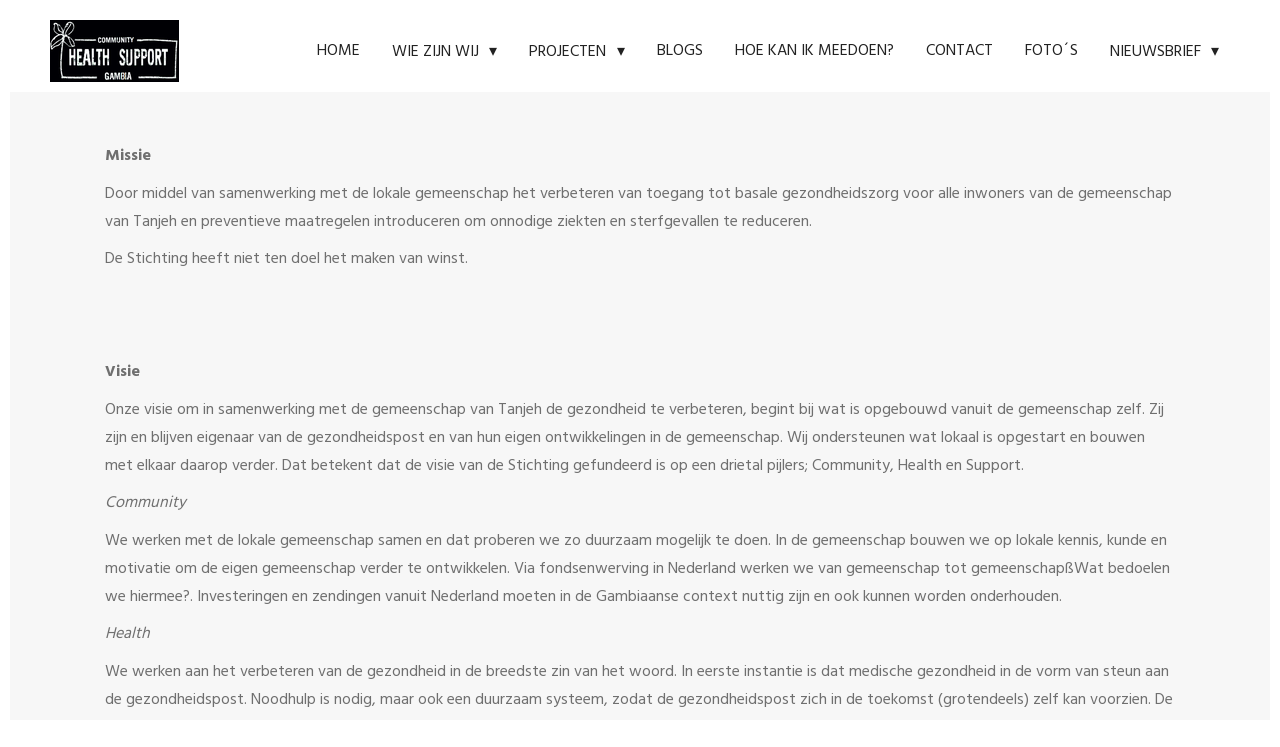

--- FILE ---
content_type: text/html; charset=UTF-8
request_url: https://www.communityhealthsupportgambia.nl/wie-zijn-wij/visie-missie-en-identiteit
body_size: 10165
content:
<!DOCTYPE html>
<html lang="nl">
    <head>
        <meta http-equiv="Content-Type" content="text/html; charset=utf-8">
        <meta name="viewport" content="width=device-width, initial-scale=1.0, maximum-scale=5.0">
        <meta http-equiv="X-UA-Compatible" content="IE=edge">
        <link rel="canonical" href="https://www.communityhealthsupportgambia.nl/wie-zijn-wij/visie-missie-en-identiteit">
        <meta property="og:title" content="visie, missie en identiteit / wie zijn wij | Community Health Support Gambia">
        <meta property="og:url" content="https://www.communityhealthsupportgambia.nl/wie-zijn-wij/visie-missie-en-identiteit">
        <base href="https://www.communityhealthsupportgambia.nl/">
        <meta name="description" property="og:description" content="">
                <script nonce="7b7832fe153006520369121e3486dfef">
            
            window.JOUWWEB = window.JOUWWEB || {};
            window.JOUWWEB.application = window.JOUWWEB.application || {};
            window.JOUWWEB.application = {"backends":[{"domain":"jouwweb.nl","freeDomain":"jouwweb.site"},{"domain":"webador.com","freeDomain":"webadorsite.com"},{"domain":"webador.de","freeDomain":"webadorsite.com"},{"domain":"webador.fr","freeDomain":"webadorsite.com"},{"domain":"webador.es","freeDomain":"webadorsite.com"},{"domain":"webador.it","freeDomain":"webadorsite.com"},{"domain":"jouwweb.be","freeDomain":"jouwweb.site"},{"domain":"webador.ie","freeDomain":"webadorsite.com"},{"domain":"webador.co.uk","freeDomain":"webadorsite.com"},{"domain":"webador.at","freeDomain":"webadorsite.com"},{"domain":"webador.be","freeDomain":"webadorsite.com"},{"domain":"webador.ch","freeDomain":"webadorsite.com"},{"domain":"webador.ch","freeDomain":"webadorsite.com"},{"domain":"webador.mx","freeDomain":"webadorsite.com"},{"domain":"webador.com","freeDomain":"webadorsite.com"},{"domain":"webador.dk","freeDomain":"webadorsite.com"},{"domain":"webador.se","freeDomain":"webadorsite.com"},{"domain":"webador.no","freeDomain":"webadorsite.com"},{"domain":"webador.fi","freeDomain":"webadorsite.com"},{"domain":"webador.ca","freeDomain":"webadorsite.com"},{"domain":"webador.ca","freeDomain":"webadorsite.com"},{"domain":"webador.pl","freeDomain":"webadorsite.com"},{"domain":"webador.com.au","freeDomain":"webadorsite.com"},{"domain":"webador.nz","freeDomain":"webadorsite.com"}],"editorLocale":"nl-NL","editorTimezone":"Europe\/Amsterdam","editorLanguage":"nl","analytics4TrackingId":"G-E6PZPGE4QM","analyticsDimensions":[],"backendDomain":"www.jouwweb.nl","backendShortDomain":"jouwweb.nl","backendKey":"jouwweb-nl","freeWebsiteDomain":"jouwweb.site","noSsl":false,"build":{"reference":"91de534"},"linkHostnames":["www.jouwweb.nl","www.webador.com","www.webador.de","www.webador.fr","www.webador.es","www.webador.it","www.jouwweb.be","www.webador.ie","www.webador.co.uk","www.webador.at","www.webador.be","www.webador.ch","fr.webador.ch","www.webador.mx","es.webador.com","www.webador.dk","www.webador.se","www.webador.no","www.webador.fi","www.webador.ca","fr.webador.ca","www.webador.pl","www.webador.com.au","www.webador.nz"],"assetsUrl":"https:\/\/assets.jwwb.nl","loginUrl":"https:\/\/www.jouwweb.nl\/inloggen","publishUrl":"https:\/\/www.jouwweb.nl\/v2\/website\/1775804\/publish-proxy","adminUserOrIp":false,"pricing":{"plans":{"lite":{"amount":"700","currency":"EUR"},"pro":{"amount":"1200","currency":"EUR"},"business":{"amount":"2400","currency":"EUR"}},"yearlyDiscount":{"price":{"amount":"1200","currency":"EUR"},"ratio":0.05,"percent":"5%","discountPrice":{"amount":"1200","currency":"EUR"},"termPricePerMonth":{"amount":"2100","currency":"EUR"},"termPricePerYear":{"amount":"24000","currency":"EUR"}}},"hcUrl":{"add-product-variants":"https:\/\/help.jouwweb.nl\/hc\/nl\/articles\/28594307773201","basic-vs-advanced-shipping":"https:\/\/help.jouwweb.nl\/hc\/nl\/articles\/28594268794257","html-in-head":"https:\/\/help.jouwweb.nl\/hc\/nl\/articles\/28594336422545","link-domain-name":"https:\/\/help.jouwweb.nl\/hc\/nl\/articles\/28594325307409","optimize-for-mobile":"https:\/\/help.jouwweb.nl\/hc\/nl\/articles\/28594312927121","seo":"https:\/\/help.jouwweb.nl\/hc\/nl\/sections\/28507243966737","transfer-domain-name":"https:\/\/help.jouwweb.nl\/hc\/nl\/articles\/28594325232657","website-not-secure":"https:\/\/help.jouwweb.nl\/hc\/nl\/articles\/28594252935825"}};
            window.JOUWWEB.brand = {"type":"jouwweb","name":"JouwWeb","domain":"JouwWeb.nl","supportEmail":"support@jouwweb.nl"};
                    
                window.JOUWWEB = window.JOUWWEB || {};
                window.JOUWWEB.websiteRendering = {"locale":"nl-NL","timezone":"Europe\/Amsterdam","routes":{"api\/upload\/product-field":"\/_api\/upload\/product-field","checkout\/cart":"\/winkelwagen","payment":"\/bestelling-afronden\/:publicOrderId","payment\/forward":"\/bestelling-afronden\/:publicOrderId\/forward","public-order":"\/bestelling\/:publicOrderId","checkout\/authorize":"\/winkelwagen\/authorize\/:gateway","wishlist":"\/verlanglijst"}};
                                                    window.JOUWWEB.website = {"id":1775804,"locale":"nl-NL","enabled":true,"title":"Community Health Support Gambia","hasTitle":true,"roleOfLoggedInUser":null,"ownerLocale":"nl-NL","plan":"business","freeWebsiteDomain":"jouwweb.site","backendKey":"jouwweb-nl","currency":"EUR","defaultLocale":"nl-NL","url":"https:\/\/www.communityhealthsupportgambia.nl\/","homepageSegmentId":6674555,"category":"webshop","isOffline":false,"isPublished":true,"locales":["nl-NL"],"allowed":{"ads":false,"credits":true,"externalLinks":true,"slideshow":true,"customDefaultSlideshow":true,"hostedAlbums":true,"moderators":true,"mailboxQuota":10,"statisticsVisitors":true,"statisticsDetailed":true,"statisticsMonths":-1,"favicon":true,"password":true,"freeDomains":2,"freeMailAccounts":1,"canUseLanguages":false,"fileUpload":true,"legacyFontSize":false,"webshop":true,"products":-1,"imageText":false,"search":true,"audioUpload":true,"videoUpload":5000,"allowDangerousForms":false,"allowHtmlCode":true,"mobileBar":true,"sidebar":true,"poll":false,"allowCustomForms":true,"allowBusinessListing":true,"allowCustomAnalytics":true,"allowAccountingLink":true,"digitalProducts":true,"sitemapElement":false},"mobileBar":{"enabled":false,"theme":"accent","email":{"active":true},"location":{"active":true},"phone":{"active":true},"whatsapp":{"active":false},"social":{"active":false,"network":"facebook"}},"webshop":{"enabled":true,"currency":"EUR","taxEnabled":false,"taxInclusive":true,"vatDisclaimerVisible":false,"orderNotice":"<p>Indien je speciale wensen hebt kun je deze doorgeven via het Opmerkingen-veld in de laatste stap.<\/p>","orderConfirmation":null,"freeShipping":false,"freeShippingAmount":"0.00","shippingDisclaimerVisible":false,"pickupAllowed":false,"couponAllowed":false,"detailsPageAvailable":true,"socialMediaVisible":true,"termsPage":null,"termsPageUrl":null,"extraTerms":null,"pricingVisible":true,"orderButtonVisible":true,"shippingAdvanced":false,"shippingAdvancedBackEnd":false,"soldOutVisible":true,"backInStockNotificationEnabled":false,"canAddProducts":true,"nextOrderNumber":3,"allowedServicePoints":[],"sendcloudConfigured":false,"sendcloudFallbackPublicKey":"a3d50033a59b4a598f1d7ce7e72aafdf","taxExemptionAllowed":true,"invoiceComment":null,"emptyCartVisible":false,"minimumOrderPrice":null,"productNumbersEnabled":false,"wishlistEnabled":false,"hideTaxOnCart":false},"isTreatedAsWebshop":true};                            window.JOUWWEB.cart = {"products":[],"coupon":null,"shippingCountryCode":null,"shippingChoice":null,"breakdown":[]};                            window.JOUWWEB.scripts = ["website-rendering\/webshop"];                        window.parent.JOUWWEB.colorPalette = window.JOUWWEB.colorPalette;
        </script>
                <title>visie, missie en identiteit / wie zijn wij | Community Health Support Gambia</title>
                                                                                            <meta name="twitter:card" content="summary">
                                                    <script src="https://plausible.io/js/script.manual.js" nonce="7b7832fe153006520369121e3486dfef" data-turbo-track="reload" defer data-domain="shard4.jouwweb.nl"></script>
<link rel="stylesheet" type="text/css" href="https://gfonts.jwwb.nl/css?display=fallback&amp;family=Hind%3A400%2C700%2C400italic%2C700italic%7CPlayfair+Display%3A400%2C700%2C400italic%2C700italic" nonce="7b7832fe153006520369121e3486dfef" data-turbo-track="dynamic">
<script src="https://assets.jwwb.nl/assets/build/website-rendering/nl-NL.js?bust=af8dcdef13a1895089e9" nonce="7b7832fe153006520369121e3486dfef" data-turbo-track="reload" defer></script>
<script src="https://assets.jwwb.nl/assets/website-rendering/runtime.d9e65c74d3b5e295ad0f.js?bust=5de238b33c4b1a20f3c0" nonce="7b7832fe153006520369121e3486dfef" data-turbo-track="reload" defer></script>
<script src="https://assets.jwwb.nl/assets/website-rendering/103.3d75ec3708e54af67f50.js?bust=cb0aa3c978e146edbd0d" nonce="7b7832fe153006520369121e3486dfef" data-turbo-track="reload" defer></script>
<script src="https://assets.jwwb.nl/assets/website-rendering/main.c622c3ff21f891867c14.js?bust=3258bec40164f2cfe02c" nonce="7b7832fe153006520369121e3486dfef" data-turbo-track="reload" defer></script>
<link rel="preload" href="https://assets.jwwb.nl/assets/website-rendering/styles.f78188d346eb1faf64a5.css?bust=7a6e6f2cb6becdc09bb5" as="style">
<link rel="preload" href="https://assets.jwwb.nl/assets/website-rendering/fonts/icons-website-rendering/font/website-rendering.woff2?bust=bd2797014f9452dadc8e" as="font" crossorigin>
<link rel="preconnect" href="https://gfonts.jwwb.nl">
<link rel="stylesheet" type="text/css" href="https://assets.jwwb.nl/assets/website-rendering/styles.f78188d346eb1faf64a5.css?bust=7a6e6f2cb6becdc09bb5" nonce="7b7832fe153006520369121e3486dfef" data-turbo-track="dynamic">
<link rel="preconnect" href="https://assets.jwwb.nl">
<link rel="stylesheet" type="text/css" href="https://primary.jwwb.nl/public/m/y/d/temp-aycvlgemufsctbzvgeob/style.css?bust=1752577046" nonce="7b7832fe153006520369121e3486dfef" data-turbo-track="dynamic">    </head>
    <body
        id="top"
        class="jw-is-no-slideshow jw-header-is-image jw-is-segment-page jw-is-frontend jw-is-no-sidebar jw-is-no-messagebar jw-is-no-touch-device jw-is-no-mobile"
                                    data-jouwweb-page="7042660"
                                                data-jouwweb-segment-id="7042660"
                                                data-jouwweb-segment-type="page"
                                                data-template-threshold="960"
                                                data-template-name="concert-banner&#x7C;suit"
                            itemscope
        itemtype="https://schema.org/WebPage"
    >
                                    <meta itemprop="url" content="https://www.communityhealthsupportgambia.nl/wie-zijn-wij/visie-missie-en-identiteit">
        <div class="jw-background"></div>
        <div class="jw-body">
            <div class="jw-mobile-menu jw-mobile-is-logo js-mobile-menu">
            <button
            type="button"
            class="jw-mobile-menu__button jw-mobile-toggle"
            aria-label="Open / sluit menu"
        >
            <span class="jw-icon-burger"></span>
        </button>
        <div class="jw-mobile-header jw-mobile-header--image">
        <a            class="jw-mobile-header-content"
                            href="/"
                        >
                            <img class="jw-mobile-logo jw-mobile-logo--landscape" src="https://primary.jwwb.nl/public/m/y/d/temp-aycvlgemufsctbzvgeob/3w5hzw/image.png?enable-io=true&amp;enable=upscale&amp;height=70" srcset="https://primary.jwwb.nl/public/m/y/d/temp-aycvlgemufsctbzvgeob/3w5hzw/image.png?enable-io=true&amp;enable=upscale&amp;height=70 1x, https://primary.jwwb.nl/public/m/y/d/temp-aycvlgemufsctbzvgeob/3w5hzw/image.png?enable-io=true&amp;enable=upscale&amp;height=140&amp;quality=70 2x" alt="Community Health Support Gambia" title="Community Health Support Gambia">                                </a>
    </div>

        <a
        href="/winkelwagen"
        class="jw-mobile-menu__button jw-mobile-header-cart jw-mobile-header-cart--hidden jw-mobile-menu__button--dummy">
        <span class="jw-icon-badge-wrapper">
            <span class="website-rendering-icon-basket"></span>
            <span class="jw-icon-badge hidden"></span>
        </span>
    </a>
    
    </div>
            <header class="header-wrap js-topbar-content-container js-fixed-header-container">
        <div class="header-wrap__inner">
        <div class="header">
            <div class="jw-header-logo">
            <div
    id="jw-header-image-container"
    class="jw-header jw-header-image jw-header-image-toggle"
    style="flex-basis: 129px; max-width: 129px; flex-shrink: 1;"
>
            <a href="/">
        <img id="jw-header-image" data-image-id="34938560" srcset="https://primary.jwwb.nl/public/m/y/d/temp-aycvlgemufsctbzvgeob/3w5hzw/image.png?enable-io=true&amp;width=129 129w, https://primary.jwwb.nl/public/m/y/d/temp-aycvlgemufsctbzvgeob/3w5hzw/image.png?enable-io=true&amp;width=258 258w" class="jw-header-image" title="Community Health Support Gambia" style="" sizes="129px" width="129" height="62" intrinsicsize="129.00 x 62.00" alt="Community Health Support Gambia">                </a>
    </div>
        <div
    class="jw-header jw-header-title-container jw-header-text jw-header-text-toggle"
    data-stylable="true"
>
    <a        id="jw-header-title"
        class="jw-header-title"
                    href="/"
            >
        Community Health Support Gambia    </a>
</div>
</div>
        </div>
        <nav class="menu jw-menu-copy">
            <ul
    id="jw-menu"
    class="jw-menu jw-menu-horizontal"
            >
            <li
    class="jw-menu-item"
>
        <a        class="jw-menu-link"
        href="/"                                            data-page-link-id="6674555"
                            >
                <span class="">
            Home        </span>
            </a>
                </li>
            <li
    class="jw-menu-item jw-menu-has-submenu jw-menu-is-active"
>
        <a        class="jw-menu-link js-active-menu-item"
        href="/wie-zijn-wij"                                            data-page-link-id="6956712"
                            >
                <span class="">
            wie zijn wij        </span>
                    <span class="jw-arrow jw-arrow-toplevel"></span>
            </a>
                    <ul
            class="jw-submenu"
                    >
                            <li
    class="jw-menu-item"
>
        <a        class="jw-menu-link"
        href="/wie-zijn-wij/introductie"                                            data-page-link-id="6982295"
                            >
                <span class="">
            introductie        </span>
            </a>
                </li>
                            <li
    class="jw-menu-item"
>
        <a        class="jw-menu-link"
        href="/wie-zijn-wij/bestuur"                                            data-page-link-id="6962849"
                            >
                <span class="">
            bestuur        </span>
            </a>
                </li>
                            <li
    class="jw-menu-item jw-menu-is-active"
>
        <a        class="jw-menu-link js-active-menu-item"
        href="/wie-zijn-wij/visie-missie-en-identiteit"                                            data-page-link-id="7042660"
                            >
                <span class="">
            visie, missie en identiteit        </span>
            </a>
                </li>
                            <li
    class="jw-menu-item"
>
        <a        class="jw-menu-link"
        href="/wie-zijn-wij/financien-en-beleid"                                            data-page-link-id="6962854"
                            >
                <span class="">
            financiën en beleid        </span>
            </a>
                </li>
                    </ul>
        </li>
            <li
    class="jw-menu-item jw-menu-has-submenu"
>
        <a        class="jw-menu-link"
        href="/projecten"                                            data-page-link-id="6674798"
                            >
                <span class="">
            projecten        </span>
                    <span class="jw-arrow jw-arrow-toplevel"></span>
            </a>
                    <ul
            class="jw-submenu"
                    >
                            <li
    class="jw-menu-item"
>
        <a        class="jw-menu-link"
        href="/projecten/gezondheidszorg-tanjeh-health-centre"                                            data-page-link-id="6963191"
                            >
                <span class="">
            gezondheidszorg  Tanjeh health centre        </span>
            </a>
                </li>
                            <li
    class="jw-menu-item"
>
        <a        class="jw-menu-link"
        href="/projecten/klamboes-voor-tanjeh"                                            data-page-link-id="6963178"
                            >
                <span class="">
            klamboes voor Tanjeh        </span>
            </a>
                </li>
                            <li
    class="jw-menu-item"
>
        <a        class="jw-menu-link"
        href="/projecten/stromend-water-tanjeh-health-centre"                                            data-page-link-id="6963158"
                            >
                <span class="">
            stromend water Tanjeh health centre        </span>
            </a>
                </li>
                            <li
    class="jw-menu-item"
>
        <a        class="jw-menu-link"
        href="/projecten/24-7-elektriciteit-in-tanjeh-health-centre"                                            data-page-link-id="6963169"
                            >
                <span class="">
            24/7 elektriciteit in Tanjeh health centre        </span>
            </a>
                </li>
                            <li
    class="jw-menu-item"
>
        <a        class="jw-menu-link"
        href="/projecten/less-privileged-people-fund"                                            data-page-link-id="6964601"
                            >
                <span class="">
            less privileged people fund        </span>
            </a>
                </li>
                            <li
    class="jw-menu-item"
>
        <a        class="jw-menu-link"
        href="/projecten/zonbescherming-voor-albino-s"                                            data-page-link-id="6963182"
                            >
                <span class="">
            zonbescherming voor albino&#039;s        </span>
            </a>
                </li>
                    </ul>
        </li>
            <li
    class="jw-menu-item"
>
        <a        class="jw-menu-link"
        href="/blogs"                                            data-page-link-id="6674790"
                            >
                <span class="">
            blogs        </span>
            </a>
                </li>
            <li
    class="jw-menu-item"
>
        <a        class="jw-menu-link"
        href="/hoe-kan-ik-meedoen"                                            data-page-link-id="6674806"
                            >
                <span class="">
            hoe kan ik meedoen?        </span>
            </a>
                </li>
            <li
    class="jw-menu-item"
>
        <a        class="jw-menu-link"
        href="/contact"                                            data-page-link-id="6674811"
                            >
                <span class="">
            contact        </span>
            </a>
                </li>
            <li
    class="jw-menu-item"
>
        <a        class="jw-menu-link"
        href="/foto-s"                                            data-page-link-id="6821542"
                            >
                <span class="">
            foto´s        </span>
            </a>
                </li>
            <li
    class="jw-menu-item jw-menu-has-submenu"
>
        <a        class="jw-menu-link"
        href="/nieuwsbrief"                                            data-page-link-id="7152886"
                            >
                <span class="">
            nieuwsbrief        </span>
                    <span class="jw-arrow jw-arrow-toplevel"></span>
            </a>
                    <ul
            class="jw-submenu"
                    >
                            <li
    class="jw-menu-item"
>
        <a        class="jw-menu-link"
        href="/nieuwsbrief/nieuwsbrief-24-02-2021"                                            data-page-link-id="7152893"
                            >
                <span class="">
            nieuwsbrief 24/02/2021        </span>
            </a>
                </li>
                    </ul>
        </li>
            <li
    class="jw-menu-item js-menu-cart-item jw-menu-cart-item--hidden"
>
        <a        class="jw-menu-link jw-menu-link--icon"
        href="/winkelwagen"                                                            title="Winkelwagen"
            >
                                    <span class="jw-icon-badge-wrapper">
                        <span class="website-rendering-icon-basket"></span>
                                            <span class="jw-icon-badge hidden">
                    0                </span>
                            <span class="hidden-desktop-horizontal-menu">
            Winkelwagen        </span>
            </a>
                </li>
    
    </ul>

    <script nonce="7b7832fe153006520369121e3486dfef" id="jw-mobile-menu-template" type="text/template">
        <ul id="jw-menu" class="jw-menu jw-menu-horizontal">
                            <li
    class="jw-menu-item"
>
        <a        class="jw-menu-link"
        href="/"                                            data-page-link-id="6674555"
                            >
                <span class="">
            Home        </span>
            </a>
                </li>
                            <li
    class="jw-menu-item jw-menu-has-submenu jw-menu-is-active"
>
        <a        class="jw-menu-link js-active-menu-item"
        href="/wie-zijn-wij"                                            data-page-link-id="6956712"
                            >
                <span class="">
            wie zijn wij        </span>
                    <span class="jw-arrow jw-arrow-toplevel"></span>
            </a>
                    <ul
            class="jw-submenu"
                    >
                            <li
    class="jw-menu-item"
>
        <a        class="jw-menu-link"
        href="/wie-zijn-wij/introductie"                                            data-page-link-id="6982295"
                            >
                <span class="">
            introductie        </span>
            </a>
                </li>
                            <li
    class="jw-menu-item"
>
        <a        class="jw-menu-link"
        href="/wie-zijn-wij/bestuur"                                            data-page-link-id="6962849"
                            >
                <span class="">
            bestuur        </span>
            </a>
                </li>
                            <li
    class="jw-menu-item jw-menu-is-active"
>
        <a        class="jw-menu-link js-active-menu-item"
        href="/wie-zijn-wij/visie-missie-en-identiteit"                                            data-page-link-id="7042660"
                            >
                <span class="">
            visie, missie en identiteit        </span>
            </a>
                </li>
                            <li
    class="jw-menu-item"
>
        <a        class="jw-menu-link"
        href="/wie-zijn-wij/financien-en-beleid"                                            data-page-link-id="6962854"
                            >
                <span class="">
            financiën en beleid        </span>
            </a>
                </li>
                    </ul>
        </li>
                            <li
    class="jw-menu-item jw-menu-has-submenu"
>
        <a        class="jw-menu-link"
        href="/projecten"                                            data-page-link-id="6674798"
                            >
                <span class="">
            projecten        </span>
                    <span class="jw-arrow jw-arrow-toplevel"></span>
            </a>
                    <ul
            class="jw-submenu"
                    >
                            <li
    class="jw-menu-item"
>
        <a        class="jw-menu-link"
        href="/projecten/gezondheidszorg-tanjeh-health-centre"                                            data-page-link-id="6963191"
                            >
                <span class="">
            gezondheidszorg  Tanjeh health centre        </span>
            </a>
                </li>
                            <li
    class="jw-menu-item"
>
        <a        class="jw-menu-link"
        href="/projecten/klamboes-voor-tanjeh"                                            data-page-link-id="6963178"
                            >
                <span class="">
            klamboes voor Tanjeh        </span>
            </a>
                </li>
                            <li
    class="jw-menu-item"
>
        <a        class="jw-menu-link"
        href="/projecten/stromend-water-tanjeh-health-centre"                                            data-page-link-id="6963158"
                            >
                <span class="">
            stromend water Tanjeh health centre        </span>
            </a>
                </li>
                            <li
    class="jw-menu-item"
>
        <a        class="jw-menu-link"
        href="/projecten/24-7-elektriciteit-in-tanjeh-health-centre"                                            data-page-link-id="6963169"
                            >
                <span class="">
            24/7 elektriciteit in Tanjeh health centre        </span>
            </a>
                </li>
                            <li
    class="jw-menu-item"
>
        <a        class="jw-menu-link"
        href="/projecten/less-privileged-people-fund"                                            data-page-link-id="6964601"
                            >
                <span class="">
            less privileged people fund        </span>
            </a>
                </li>
                            <li
    class="jw-menu-item"
>
        <a        class="jw-menu-link"
        href="/projecten/zonbescherming-voor-albino-s"                                            data-page-link-id="6963182"
                            >
                <span class="">
            zonbescherming voor albino&#039;s        </span>
            </a>
                </li>
                    </ul>
        </li>
                            <li
    class="jw-menu-item"
>
        <a        class="jw-menu-link"
        href="/blogs"                                            data-page-link-id="6674790"
                            >
                <span class="">
            blogs        </span>
            </a>
                </li>
                            <li
    class="jw-menu-item"
>
        <a        class="jw-menu-link"
        href="/hoe-kan-ik-meedoen"                                            data-page-link-id="6674806"
                            >
                <span class="">
            hoe kan ik meedoen?        </span>
            </a>
                </li>
                            <li
    class="jw-menu-item"
>
        <a        class="jw-menu-link"
        href="/contact"                                            data-page-link-id="6674811"
                            >
                <span class="">
            contact        </span>
            </a>
                </li>
                            <li
    class="jw-menu-item"
>
        <a        class="jw-menu-link"
        href="/foto-s"                                            data-page-link-id="6821542"
                            >
                <span class="">
            foto´s        </span>
            </a>
                </li>
                            <li
    class="jw-menu-item jw-menu-has-submenu"
>
        <a        class="jw-menu-link"
        href="/nieuwsbrief"                                            data-page-link-id="7152886"
                            >
                <span class="">
            nieuwsbrief        </span>
                    <span class="jw-arrow jw-arrow-toplevel"></span>
            </a>
                    <ul
            class="jw-submenu"
                    >
                            <li
    class="jw-menu-item"
>
        <a        class="jw-menu-link"
        href="/nieuwsbrief/nieuwsbrief-24-02-2021"                                            data-page-link-id="7152893"
                            >
                <span class="">
            nieuwsbrief 24/02/2021        </span>
            </a>
                </li>
                    </ul>
        </li>
            
                    </ul>
    </script>
        </nav>
    </div>
</header>
<script nonce="7b7832fe153006520369121e3486dfef">
    JOUWWEB.templateConfig = {
        header: {
            selector: '.header-wrap__inner',
            mobileSelector: '.jw-mobile-menu',
            updatePusher: function (topHeight) {
                var $sliderStyle = $('#sliderStyle');

                if ($sliderStyle.length === 0) {
                    $sliderStyle = $('<style />')
                        .attr('id', 'sliderStyle')
                        .appendTo(document.body);
                }

                // Header height without mobile bar
                var headerHeight = $('.header-wrap__inner').outerHeight();

                var paddingTop = topHeight;
                var paddingBottom = Math.min(headerHeight * (2/3), 60);
                $sliderStyle.html(
                    '.jw-slideshow-slide-content {' +
                    '    padding-top: ' + paddingTop + 'px;' +
                    '    padding-bottom: ' + paddingBottom + 'px;' +
                    '}' +
                    '.bx-controls-direction {' +
                    '    margin-top: ' + ((paddingTop - paddingBottom) / 2) + 'px;' +
                    '}'
                );

                // make sure slider also gets correct height (because of the added padding)
                $('.jw-slideshow-slide[aria-hidden=false]').each(function (index) {
                    var $this = $(this);
                    topHeight = $this.outerHeight() > topHeight ? $this.outerHeight() : topHeight;
                    $this.closest('.bx-viewport').css({
                        height: topHeight + 'px',
                    });
                });

                // If a page has a message-bar, offset the mobile nav.
                const $messageBar = $('.message-bar');
                if ($messageBar.length > 0) {
                    $('.js-mobile-menu, .jw-menu-clone').css('top', $messageBar.outerHeight());
                }
            },
        },
        mainContentOffset: function () {
            const $body = $('body');

            function measureAffixedHeaderHeight() {
                const $headerWrap = $('.header-wrap');
                const $headerWrapInner = $('.header-wrap__inner');

                // Early return if header is already affixed
                if ($body.hasClass('jw-is-header-affix')) {
                    return $headerWrap.height();
                }

                // Switch to affixed header (without transition)
                $headerWrapInner.css('transition', 'none');
                $body.addClass('jw-is-header-affix');

                // Measure affixed header height
                const headerHeight = $headerWrap.height();

                // Switch back to unaffixed header (without transition)
                $body.removeClass('jw-is-header-affix');
                $headerWrap.height(); // force reflow
                $headerWrapInner.css('transition', '');

                return headerHeight;
            }

            const headerHeight = measureAffixedHeaderHeight();
            return $('.main-content').offset().top - ($body.hasClass('jw-menu-is-mobile') ? 0 : headerHeight);
        },
    };
</script>
<div class="main-content">
    
<main class="block-content">
    <div data-section-name="content" class="jw-section jw-section-content jw-responsive">
        <div
    id="jw-element-109846238"
    data-jw-element-id="109846238"
        class="jw-tree-node jw-element jw-strip-root jw-tree-container jw-node-is-first-child jw-node-is-last-child"
>
    <div
    id="jw-element-347679778"
    data-jw-element-id="347679778"
        class="jw-tree-node jw-element jw-strip jw-tree-container jw-strip--default jw-strip--style-color jw-strip--color-default jw-strip--padding-both jw-node-is-first-child jw-strip--primary jw-node-is-last-child"
>
    <div class="jw-strip__content-container"><div class="jw-strip__content jw-responsive">
                    <div
    id="jw-element-110385751"
    data-jw-element-id="110385751"
        class="jw-tree-node jw-element jw-image-text jw-node-is-first-child jw-node-is-last-child"
>
    <div class="jw-element-imagetext-text">
            <p><strong>Missie</strong></p>
<p>Door middel van samenwerking met de lokale gemeenschap het verbeteren van toegang tot basale gezondheidszorg voor alle inwoners van de gemeenschap van Tanjeh en preventieve maatregelen introduceren om onnodige ziekten en sterfgevallen te reduceren.</p>
<p>De Stichting heeft niet ten doel het maken van winst.</p>
<p>&nbsp;</p>
<p>&nbsp;</p>
<p><strong>Visie</strong></p>
<p>Onze visie om in samenwerking met de gemeenschap van Tanjeh de gezondheid te verbeteren, begint bij wat is opgebouwd vanuit de gemeenschap zelf. Zij zijn en blijven eigenaar van de gezondheidspost en van hun eigen ontwikkelingen in de gemeenschap. Wij ondersteunen wat lokaal is opgestart en bouwen met elkaar daarop verder. Dat betekent dat de visie van de Stichting gefundeerd is op een drietal pijlers; Community, Health en Support.</p>
<p><em>Community</em></p>
<p>We werken met de lokale gemeenschap samen en dat proberen we zo duurzaam mogelijk te doen. In de gemeenschap bouwen we op lokale kennis, kunde en motivatie om de eigen gemeenschap verder te ontwikkelen. Via fondsenwerving in Nederland werken we van gemeenschap tot gemeenschap&szlig;Wat bedoelen we hiermee?. Investeringen en zendingen vanuit Nederland moeten in de Gambiaanse context nuttig zijn en ook kunnen worden onderhouden.</p>
<p><em>Health</em></p>
<p>We werken aan het verbeteren van de gezondheid in de breedste zin van het woord. In eerste instantie is dat medische gezondheid in de vorm van steun aan de gezondheidspost. Noodhulp is nodig, maar ook een duurzaam systeem, zodat de gezondheidspost zich in de toekomst (grotendeels) zelf kan voorzien. De gezondheidspost is geen volwaardig ziekenhuis waar operaties worden verricht en dat is ook geen streven. De focus ligt op relatief eenvoudig te behandelen (ernstig of invaliderende) ziekten door de huidige staf met hulp van trainingen van buitenaf. Prioriteiten zijn dat levensreddende middelen zoals antibiotica en antimalaria injecties ten allen tijden beschikbaar zijn, evenals hygi&euml;nische en veilige toegang van zorg voor moeder en kind rond een bevalling. Daarnaast ondersteunen we ook de logistieke mogelijkheden en contacten om bij hoogcomplexe problematiek door te kunnen sturen naar een ziekenhuis in de stad.</p>
<p>Voorkomen is beter dan genezen. Preventieve maatregelen zijn de basis om ziekte en sterfte te voorkomen. Bijvoorbeeld veel gevallen van malaria kunnen voorkomen worden door malariaprofylaxe en klamboes.</p>
<p>Verder omvat gezondheid meer dan medische gezondheid. Het gaat ook over algemeen welbevinden. Denk aan een gezonde omgeving met schoon drinkwater, terugdringen van honger en ondervoeding, mentale gezondheid en sociale gezondheid.</p>
<p><em>Support</em></p>
<p>De basis van de Stichting is dat we ondersteunen. We ondersteunen wat er lokaal al is gestart en bouwen daarop voort. Dat betekent ook dat we het niet overnemen, maar wel meebeslissen met lokale werkers welke projecten prioriteiten hebben en hoe we dat het beste kunnen vormgeven, rekening houdend met de lokale cultuur en normen en waarden. Het ondersteunen betekent ook het stimuleren van lokale kennis en inzet door middel van onderwijs.</p>
<p>&nbsp;</p>
<p><strong>Identiteit</strong></p>
<p>Op de muren van de gezondheidspost in Tanjeh staat de tekst &lsquo;We treat, God heals&rsquo;. Een diep gewortelde overtuiging onder de lokale staf met zowel een islamitische als christelijke achtergrond. Wij sluiten als Stichting bij dit motto aan. Want wij geloven in God, de Schepper van hemel en aarde en van al het leven. Ons streven is om onze liefde om te zetten in daden en samen met de lokale gemeenschap in Tanjeh ervoor te zorgen dat iedereen, jong en oud, toegang heeft tot goede gezondheidszorg, zodat daadwerkelijk mensenlevens gered zullen worden.</p>    </div>
</div></div></div></div></div>            </div>
</main>
    </div>
<footer class="block-footer">
    <div
        data-section-name="footer"
        class="jw-section jw-section-footer jw-responsive"
    >
                <div class="jw-strip jw-strip--default jw-strip--style-color jw-strip--primary jw-strip--color-default jw-strip--padding-both"><div class="jw-strip__content-container"><div class="jw-strip__content jw-responsive">            <div
    id="jw-element-211167563"
    data-jw-element-id="211167563"
        class="jw-tree-node jw-element jw-simple-root jw-tree-container jw-tree-container--empty jw-node-is-first-child jw-node-is-last-child"
>
    </div>                            <div class="jw-credits clear">
                    <div class="jw-credits-owner">
                        <div id="jw-footer-text">
                            <div class="jw-footer-text-content">
                                &copy; Community Health Support Gambia&nbsp; &nbsp;kvk: 81878842&nbsp; &nbsp; &nbsp; bankrekeningnummer:&nbsp;&nbsp;<span>NL92BUNQ2056279681 tnv CHSG Anbi 862254887</span>                            </div>
                        </div>
                    </div>
                    <div class="jw-credits-right">
                                                <div id="jw-credits-tool">
    <small>
        Powered by <a href="https://www.jouwweb.nl" rel="">JouwWeb</a>    </small>
</div>
                    </div>
                </div>
                    </div></div></div>    </div>
</footer>
            
<div class="jw-bottom-bar__container">
    </div>
<div class="jw-bottom-bar__spacer">
    </div>

            <div id="jw-variable-loaded" style="display: none;"></div>
            <div id="jw-variable-values" style="display: none;">
                                    <span data-jw-variable-key="background-color" class="jw-variable-value-background-color"></span>
                                    <span data-jw-variable-key="background" class="jw-variable-value-background"></span>
                                    <span data-jw-variable-key="font-family" class="jw-variable-value-font-family"></span>
                                    <span data-jw-variable-key="paragraph-color" class="jw-variable-value-paragraph-color"></span>
                                    <span data-jw-variable-key="paragraph-link-color" class="jw-variable-value-paragraph-link-color"></span>
                                    <span data-jw-variable-key="paragraph-font-size" class="jw-variable-value-paragraph-font-size"></span>
                                    <span data-jw-variable-key="heading-color" class="jw-variable-value-heading-color"></span>
                                    <span data-jw-variable-key="heading-link-color" class="jw-variable-value-heading-link-color"></span>
                                    <span data-jw-variable-key="heading-font-size" class="jw-variable-value-heading-font-size"></span>
                                    <span data-jw-variable-key="heading-font-family" class="jw-variable-value-heading-font-family"></span>
                                    <span data-jw-variable-key="menu-text-color" class="jw-variable-value-menu-text-color"></span>
                                    <span data-jw-variable-key="menu-text-link-color" class="jw-variable-value-menu-text-link-color"></span>
                                    <span data-jw-variable-key="menu-text-font-size" class="jw-variable-value-menu-text-font-size"></span>
                                    <span data-jw-variable-key="menu-font-family" class="jw-variable-value-menu-font-family"></span>
                                    <span data-jw-variable-key="menu-capitalize" class="jw-variable-value-menu-capitalize"></span>
                                    <span data-jw-variable-key="website-size" class="jw-variable-value-website-size"></span>
                                    <span data-jw-variable-key="footer-text-color" class="jw-variable-value-footer-text-color"></span>
                                    <span data-jw-variable-key="footer-text-link-color" class="jw-variable-value-footer-text-link-color"></span>
                                    <span data-jw-variable-key="footer-text-font-size" class="jw-variable-value-footer-text-font-size"></span>
                                    <span data-jw-variable-key="content-color" class="jw-variable-value-content-color"></span>
                                    <span data-jw-variable-key="header-color" class="jw-variable-value-header-color"></span>
                                    <span data-jw-variable-key="accent-color" class="jw-variable-value-accent-color"></span>
                                    <span data-jw-variable-key="footer-color" class="jw-variable-value-footer-color"></span>
                                    <span data-jw-variable-key="menu-text-over-banner-color" class="jw-variable-value-menu-text-over-banner-color"></span>
                            </div>
        </div>
                            <script nonce="7b7832fe153006520369121e3486dfef" type="application/ld+json">[{"@context":"https:\/\/schema.org","@type":"Organization","url":"https:\/\/www.communityhealthsupportgambia.nl\/","name":"Community Health Support Gambia","logo":{"@type":"ImageObject","url":"https:\/\/primary.jwwb.nl\/public\/m\/y\/d\/temp-aycvlgemufsctbzvgeob\/3w5hzw\/image.png?enable-io=true&enable=upscale&height=60","width":125,"height":60}}]</script>
                <script nonce="7b7832fe153006520369121e3486dfef">window.JOUWWEB = window.JOUWWEB || {}; window.JOUWWEB.experiment = {"enrollments":{},"defaults":{"only-annual-discount-restart":"3months-50pct","ai-homepage-structures":"on","checkout-shopping-cart-design":"on","next-best-action":"on","ai-page-wizard-ui":"on","expand-colors":"on"}};</script>        <script nonce="7b7832fe153006520369121e3486dfef">window.plausible = window.plausible || function() { (window.plausible.q = window.plausible.q || []).push(arguments) };plausible('pageview', { props: {website: 1775804 }});</script>                                </body>
</html>
